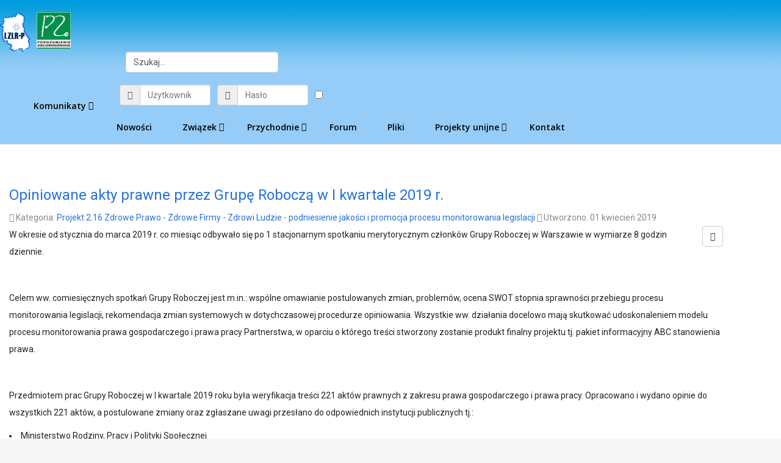

--- FILE ---
content_type: text/html; charset=utf-8
request_url: https://www.lzlrp.pl/2-16/3302-opiniowane-akty-prawne-przez-grupe-robocza-w-i-kwartale-2019-r.html
body_size: 9787
content:
<!DOCTYPE html><html prefix="og: http://ogp.me/ns# fb: http://ogp.me/ns/fb#" xml:lang="pl-pl" lang="pl-pl" dir="ltr" class="bootstrap3 itemid-768 com_content view-article top_menu_flexible"><head><base href="https://www.lzlrp.pl/2-16/3302-opiniowane-akty-prawne-przez-grupe-robocza-w-i-kwartale-2019-r.html" /><meta http-equiv="content-type" content="text/html; charset=utf-8" /><meta name="viewport" content="width=device-width, initial-scale=1.0, maximum-scale=1.0, user-scalable=no" /><title>Opiniowane akty prawne przez Grupę Roboczą w I kwartale 2019 r.</title><link href="/templates/medicus/favicon.ico" rel="shortcut icon" type="image/vnd.microsoft.icon" /><link rel="stylesheet" type="text/css" href="/media/plg_jchoptimize/cache/css/ee53d0d89b85e762ee3fa8f447968758_0.css" /><link href="//fonts.googleapis.com/css?family=Roboto:400,300,500,700%7COpen+Sans:400,600,700&subset=latin,latin-ext" rel="stylesheet" type="text/css" /><link rel="stylesheet" type="text/css" href="/media/plg_jchoptimize/cache/css/ee53d0d89b85e762ee3fa8f447968758_1.css" /><style type="text/css">ul.yjsgmenu div.ulholder ul.group_124{width:400px}ul.yjsgmenu li.item544.holdsgroup{width:200px}ul.yjsgmenu li.item545.holdsgroup{width:200px}body{font-size:14px}#logo,#logoholder{width:50px;height:65px}.yjsgsitew{width:1200px}#midblock{width:100%}#insetsholder_2t,#insetsholder_2b{width:0%}@media screen and (max-width:979px){.yjsg-offc-btn.site-offc{display:block}}ul.yjsgmenu div.ulholder ul{width:220px}ul.yjsgmenu ul div.ulholder{left:100%}ul.yjsgmenu ul.level1,ul.yjsgmenu.megadropline ul.level2{margin-top:10px}ul.yjsgmenu ul ul{margin-left:10px}.yjsgrtl ul.yjsgmenu ul ul{margin-right:10px}body,h1,h2,h3,h4,h5,h6,.article_title,.module_title,.pagetitle,.item_title,div.catItemHeader h3.catItemTitle,div.itemHeader h2.itemTitle,div.userItemHeader h3.userItemTitle,div.tagItemHeader h2.tagItemTitle,div.genericItemHeader h2.genericItemTitle{font-family:Roboto,sans-serif;font-weight:normal}a,.highlight,[class*='facolor'].fa:before,.yjsgmenu li a:hover,.slide_title,.services-icon,.medicus_ul li:before,.bredcrumb-dot,div.mejs-overlay-button:after,.docinfo,.title_split:nth-child(2),.social_media a:hover,.yjsg2 .module_title,.yjsg2 .module_title span{color:#2571d9}::selection,.slidersfx-yjsgsfx-presentationslides ul.yjsgsliderPagination li.active a,table.calendar tr td.calendarTodayLinked,table.calendar tr td.calendarToday,table.calendar tr td.calendarDateLinked a:hover,.docinfo{background:#2571d9}::-moz-selection{background:#2571d9}[class*='yjsg-button-color']{background:#2571d9}[class*='yjsg-button-color']:hover{background:#2166c3}#typosticky.yjsg-sticky.fixed{max-width:1200px;margin:0 auto;padding:15px}.yjsg-sub-heading,.yjsg-sticky-menu a.active-scroll,[data-sticky-block] a.active-scroll:before,blockquote,blockquote.pull-right{border-color:#2571d9}[class*='facolor'].fa:before{color:#2571d9}.yjsgmenu a.activepath,.yjsgmenu a:hover,.yjsgmenu a:focus,.yjsgmenu li:hover>.child a{border-bottom-color:#2571d9}.button,a.readon,div.itemCommentsForm form input#submitCommentButton{background:#2571d9}.button:hover,a.readon:hover,div.itemCommentsForm form input#submitCommentButton:hover{background:#2166c3}body.pattern11,.pattern11{background-color:#f7f7f7;background-image:url(https://www.lzlrp.pl/templates/medicus/images/patterns/pattern11.jpg)}#header1.yjsgxhtml{width:17%}#header2.yjsgxhtml{width:38%}#header3.yjsgxhtml{width:45%}#user21.yjsgxhtml{width:75%}#user25.yjsgxhtml{width:25%}</style> <script type="application/json" class="joomla-script-options new">{"csrf.token":"31158b45c0d800d29cc5ad8e698ec5cc","system.paths":{"root":"","base":""},"system.keepalive":{"interval":3540000,"uri":"\/component\/ajax\/?format=json"}}</script> <!--[if lt IE 9]><script src="/media/system/js/polyfill.event.js?6c1e32560615bec39c91c2945849a6fc" type="text/javascript"></script><![endif]--> <script type="application/javascript" src="/media/plg_jchoptimize/cache/js/58608043f609702547c7861b7ce1eeca_0.js"></script> <script type="text/javascript">jQuery(function($){initTooltips();$("body").on("subform-row-add",initTooltips);function initTooltips(event,container){container=container||document;$(container).find(".hasTooltip").tooltip({"html":true,"container":"body"});}});jQuery(document).ready(function(){WfMediabox.init({"base":"\/","theme":"standard","width":"","height":"","lightbox":0,"shadowbox":0,"icons":1,"overlay":1,"overlay_opacity":0.8,"overlay_color":"#000000","transition_speed":500,"close":2,"scrolling":"fixed","labels":{"close":"Close","next":"Next","previous":"Previous","cancel":"Cancel","numbers":"{{numbers}}","numbers_count":"{{current}} of {{total}}","download":"Download"}});});</script> <script type="text/javascript">jfbc.login.logout_facebook=false;jfbc.base='https://www.lzlrp.pl/';jfbc.return_url='LzItMTYvMzMwMi1vcGluaW93YW5lLWFrdHktcHJhd25lLXByemV6LWdydXBlLXJvYm9jemEtdy1pLWt3YXJ0YWxlLTIwMTktci5odG1s';jfbc.login.scope='email';jfbc.login.show_modal='0';jfbc.login.use_popup=true;jfbc.login.auto='0';jfbc.login.logged_in=false;jfbc.token='acecf75aaa9b01331c3223ad79daac1d';jfbc.init();</script><meta name="twitter:card" content="summary"/><meta name="twitter:site" content=""/><meta property="og:url" content="https://www.lzlrp.pl/2-16/3302-opiniowane-akty-prawne-przez-grupe-robocza-w-i-kwartale-2019-r.html"/><meta name="twitter:title" content="Opiniowane akty prawne przez Grupę Roboczą w I kwartale 2019 r."/><meta property="og:title" content="Opiniowane akty prawne przez Grupę Roboczą w I kwartale 2019 r."/><meta property="og:type" content="article"/><meta property="og:locale" content="pl_pl"/><meta property="og:site_name" content="Lubelski Związek Lekarzy Rodzinnych-Pracodawców"/><link rel="apple-touch-icon" sizes="57x57" href="/templates/medicus/images/system/appleicons/apple-icon-57x57.png" /><link rel="apple-touch-icon" sizes="72x72" href="/templates/medicus/images/system/appleicons/apple-icon-72x72.png" /><link rel="apple-touch-icon" sizes="114x114" href="/templates/medicus/images/system/appleicons/apple-icon-114x114.png" /><link rel="apple-touch-icon" sizes="144x144" href="/templates/medicus/images/system/appleicons/apple-icon-144x144.png" /> <script type="text/javascript">jfbc.login.logout_facebook=false;jfbc.base='https://www.lzlrp.pl/';jfbc.return_url='LzItMTYvMzIwMi1vcGluaW93YW5lLWFrdHktcHJhd25lLXByemV6LWdydXBlLXJvYm9jemEtdy1paS1rd2FydGFsZS0yMDE4LXIuaHRtbA==';jfbc.login.scope='email';jfbc.login.show_modal='0';jfbc.login.use_popup=true;jfbc.login.auto='0';jfbc.login.logged_in=false;jfbc.token='31158b45c0d800d29cc5ad8e698ec5cc';jfbc.init();</script><link rel="stylesheet" type="text/css" href="/media/plg_jchoptimize/cache/css/ee53d0d89b85e762ee3fa8f447968758_2.css" /></head><body id="stylefont" class="yjsgbody style_blue yjsgbr-chrome pattern11 ispattern"><div id="fb-root"></div> <script type="text/javascript">window.fbAsyncInit=function(){FB.init({version:'v2.3',status:false,cookie:true,xfbml:false});FB.Event.subscribe('comment.create',jfbc.social.facebook.comment.create);FB.Event.subscribe('comment.remove',jfbc.social.facebook.comment.remove);FB.Event.subscribe('edge.create',jfbc.social.facebook.like.create);FB.Event.subscribe('edge.remove',jfbc.social.facebook.like.remove);};(function(d,s,id){var js,fjs=d.getElementsByTagName(s)[0];if(d.getElementById(id)){return;}
js=d.createElement(s);js.id=id;js.src="//connect.facebook.net/pl_PL/sdk.js";fjs.parentNode.insertBefore(js,fjs);}(document,'script','facebook-jssdk'));</script> <script>(function(i,s,o,g,r,a,m){i['GoogleAnalyticsObject']=r;i[r]=i[r]||function(){(i[r].q=i[r].q||[]).push(arguments)},i[r].l=1*new Date();a=s.createElement(o),m=s.getElementsByTagName(o)[0];a.async=1;a.src=g;m.parentNode.insertBefore(a,m)})(window,document,'script','https://www.google-analytics.com/analytics.js','ga');ga('create','UA-62300622-2','auto');ga('send','pageview');</script><div id="layout_type" class=" fullwidth"><div class="top_holder"><div id="centertop" class="centered yjsgsitew"><div id="header" class="inside-container"><div id="yjsgheadergrid" class="yjsg_grid yjsgheadergw"><div id="header1" class="yjsgxhtml first_mod"><div class="yjsquare modid87"><div class="yjsquare_in"><div id="ap-logo-holder"><a href="/"><img id="ap-main-logo" src="/images/headers/logo.png" alt="Lubelski Związek Lekarzy Rodzinnych-Pracodawc&oacute;w" width="50" height="65" /></a> <a href="http://www.federacjapz.pl/" target="_blank"><img src="/images/headers/logo_pz.png" alt="logo pz" width="56" height="60" /></a></div></div></div></div><div id="header2" class="yjsgxhtml"><div class="yjsquare modid90"><div class="yjsquare_in"><form action="/2-16.html" method="post" class="yjsg-form"><div class="yjsg-form-group-inline"><div class="yjsg-element-holder"><input name="searchword" id="mod-search-searchword" maxlength="200" class="yjsg-form-element " type="text" size="0" value="Szukaj..." onblur="if (this.value=='') this.value='Szukaj...';" onfocus="if (this.value=='Szukaj...') this.value='';" /></div><input type="hidden" name="task" value="search" /> <input type="hidden" name="option" value="com_search" /> <input type="hidden" name="Itemid" value="768" /> </div></form></div></div></div><div id="header3" class="yjsgxhtml last_mod lastModule"><div class="yjsquare modid16"><div class="yjsquare_in"><form action="/2-16.html" method="post" id="login-form" class="yjsg-form"><div class="form-envelope"><div class="form-envelope-inner"><div class="yjsg-form-group-addon"> <span class="yjsg-form-prepend"> <span class="icon-user"> </span> </span> <input id="modlgn_username" type="text" name="username" class="yjsg-form-element" required="required" size="18" placeholder="Użytkownik" /> </div><div class="yjsg-form-group-addon"> <span class="yjsg-form-prepend"> <span class="icon-lock"> </span> </span> <input id="modlgn_passwd" type="password" name="password" class="yjsg-form-element" required="required" size="18" placeholder="Hasło" /> </div><div class="yjsg-form-group-inline"> <label class="checkbox-label" id="modlgn_remember_l"> <input id="modlgn_remember" type="checkbox" class="badge badge-info tip hasTooltip" title="Zapamiętaj" name="remember" value="yes" /> </label> <div class="yjsg-element-holder"> <button type="submit" name="Submit" class="button"> Zaloguj </button> </div> </div> <input type="hidden" name="option" value="com_users" /> <input type="hidden" name="task" value="user.login" /> <input type="hidden" name="return" value="aW5kZXgucGhwP0l0ZW1pZD0yMTE=" /> <input type="hidden" name="acecf75aaa9b01331c3223ad79daac1d" value="1" /> </div></div></form></div></div></div></div></div></div><div id="topmenu_holder" class="yjsgmega"><div class="yjsg-menu top_menu yjsgsitew inside-container"><div id="horiznav" class="horiznav"><ul class="yjsgmenu megadropdown"> <li class="haschild item194 level0 first"><span class="child"><a class="yjanchor  first" href="/komunikaty.html"><span class="yjm_has_none"><span class="yjm_title">Komunikaty</span></span></a></span><div class="ulholder level1 nogroup"><ul class="subul_main level1 nogroup"><li class="item691 level1 first"><span class="mymarg"><a class="yjanchor  first" href="/komunikaty.html"><span class="yjm_has_none"><span class="yjm_title">Komunikaty LZLR-P</span></span></a></span></li><li class="item195 level1 lilast"><span class="mymarg"><a class="yjanchor last" href="/komunikaty-pz.html"><span class="yjm_has_none"><span class="yjm_title">Komunikaty PZ</span></span></a></span></li></ul></div></li><li class="item122 level0"><span class="mymarg"><a class="yjanchor " href="/nowosci.html"><span class="yjm_has_none"><span class="yjm_title">Nowości</span></span></a></span></li><li class="haschild item123 level0"><span class="child"><a class="yjanchor " href="/zwiazek.html"><span class="yjm_has_none"><span class="yjm_title">Związek</span></span></a></span><div class="ulholder level1 nogroup"><ul class="subul_main level1 nogroup"><li class="item129 level1 first"><span class="mymarg"><a class="yjanchor  first" href="/zwiazek/przylacz-sie.html"><span class="yjm_has_none"><span class="yjm_title">Przyłącz się!</span></span></a></span></li><li class="item130 level1"><span class="mymarg"><a class="yjanchor " href="/zwiazek/stanowiska-zwiazku.html"><span class="yjm_has_none"><span class="yjm_title">Stanowiska Związku</span></span></a></span></li><li class="item131 level1"><span class="mymarg"><a class="yjanchor " href="/zwiazek/skladki.html"><span class="yjm_has_none"><span class="yjm_title">Składki</span></span></a></span></li><li class="item132 level1"><span class="mymarg"><a class="yjanchor " href="/szkolenia.html"><span class="yjm_has_none"><span class="yjm_title">Szkolenia</span></span></a></span></li><li class="item133 level1"><span class="mymarg"><a class="yjanchor " href="/zwiazek/ankiety.html"><span class="yjm_has_none"><span class="yjm_title">Ankiety</span></span></a></span></li><li class="item134 level1"><span class="mymarg"><a class="yjanchor " href="/zwiazek/porady-prawne.html"><span class="yjm_has_none"><span class="yjm_title">Porady prawne</span></span></a></span></li><li class="item135 level1"><span class="mymarg"><a class="yjanchor " href="/oferty-znizki.html"><span class="yjm_has_none"><span class="yjm_title">Oferty/zniżki</span></span></a></span></li><li class="item692 level1"><a class="yjanchor " href="https://hd-138.stpl.net.pl/roundcube/" target="_blank" ><span class="yjm_has_none"><span class="yjm_title">Poczta przez WWW</span></span></a></li><li class="item1150 level1 lilast"><span class="mymarg"><a class="yjanchor last" href="/zwiazek/webinary.html"><span class="yjm_has_none"><span class="yjm_title">Webinary</span></span></a></span></li></ul></div></li><li class="haschild item124 level0"><span class="child"><a class="yjanchor " href="/przychodnie.html"><span class="yjm_has_none"><span class="yjm_title">Przychodnie</span></span></a></span><div class="ulholder level1 nogroup"><ul class="subul_main group_holder count2 group_124 level1 nogroup"><li class="haschild item544 level1 first holdsgroup"><span class="separator">1</span><div class="ulholder level2 ulgroup"><ul class="subul_main level2 ulgroup"><li class="item137 level2 first"><span class="mymarg"><a class="yjanchor  first" href="/przychodnie/1/powiat-bialski.html"><span class="yjm_has_none"><span class="yjm_title">Powiat Bialski</span></span></a></span></li><li class="item138 level2"><span class="mymarg"><a class="yjanchor " href="/przychodnie/1/powiat-bilgorajski.html"><span class="yjm_has_none"><span class="yjm_title">Powiat Biłgorajski</span></span></a></span></li><li class="item139 level2"><span class="mymarg"><a class="yjanchor " href="/przychodnie/1/powiat-chelmski.html"><span class="yjm_has_none"><span class="yjm_title">Powiat Chełmski</span></span></a></span></li><li class="item140 level2"><span class="mymarg"><a class="yjanchor " href="/przychodnie/1/powiat-hrubieszowski.html"><span class="yjm_has_none"><span class="yjm_title">Powiat Hrubieszowski</span></span></a></span></li><li class="item141 level2"><span class="mymarg"><a class="yjanchor " href="/przychodnie/1/powiat-janowski.html"><span class="yjm_has_none"><span class="yjm_title">Powiat Janowski</span></span></a></span></li><li class="item142 level2"><span class="mymarg"><a class="yjanchor " href="/przychodnie/1/powiat-krasnostawski.html"><span class="yjm_has_none"><span class="yjm_title">Powiat Krasnostawski</span></span></a></span></li><li class="item143 level2"><span class="mymarg"><a class="yjanchor " href="/przychodnie/1/powiat-krasnicki.html"><span class="yjm_has_none"><span class="yjm_title">Powiat Kraśnicki</span></span></a></span></li><li class="item144 level2"><span class="mymarg"><a class="yjanchor " href="/przychodnie/1/powiat-lubartowski.html"><span class="yjm_has_none"><span class="yjm_title">Powiat Lubartowski</span></span></a></span></li><li class="item145 level2"><span class="mymarg"><a class="yjanchor " href="/przychodnie/1/powiat-lubelski.html"><span class="yjm_has_none"><span class="yjm_title">Powiat Lubelski</span></span></a></span></li><li class="item146 level2 lilast"><span class="mymarg"><a class="yjanchor last" href="/przychodnie/1/powiat-leczynski.html"><span class="yjm_has_none"><span class="yjm_title">Powiat Łęczyński</span></span></a></span></li></ul></div></li><li class="haschild item545 level1 lilast holdsgroup"><span class="separator">2</span><div class="ulholder level2 ulgroup"><ul class="subul_main level2 ulgroup"><li class="item147 level2 first"><span class="mymarg"><a class="yjanchor  first" href="/przychodnie/2/powiat-lukowski.html"><span class="yjm_has_none"><span class="yjm_title">Powiat Łukowski</span></span></a></span></li><li class="item148 level2"><span class="mymarg"><a class="yjanchor " href="/przychodnie/2/powiat-opolski.html"><span class="yjm_has_none"><span class="yjm_title">Powiat Opolski</span></span></a></span></li><li class="item149 level2"><span class="mymarg"><a class="yjanchor " href="/przychodnie/2/powiat-parczewski.html"><span class="yjm_has_none"><span class="yjm_title">Powiat Parczewski</span></span></a></span></li><li class="item150 level2"><span class="mymarg"><a class="yjanchor " href="/przychodnie/2/powiat-pulawski.html"><span class="yjm_has_none"><span class="yjm_title">Powiat Puławski</span></span></a></span></li><li class="item151 level2"><span class="mymarg"><a class="yjanchor " href="/przychodnie/2/powiat-radzynski.html"><span class="yjm_has_none"><span class="yjm_title">Powiat Radzyński</span></span></a></span></li><li class="item152 level2"><span class="mymarg"><a class="yjanchor " href="/przychodnie/2/powiat-rycki.html"><span class="yjm_has_none"><span class="yjm_title">Powiat Rycki</span></span></a></span></li><li class="item153 level2"><span class="mymarg"><a class="yjanchor " href="/przychodnie/2/powiat-swidnicki.html"><span class="yjm_has_none"><span class="yjm_title">Powiat Świdnicki</span></span></a></span></li><li class="item154 level2"><span class="mymarg"><a class="yjanchor " href="/przychodnie/2/powiat-tomaszowski.html"><span class="yjm_has_none"><span class="yjm_title">Powiat Tomaszowski</span></span></a></span></li><li class="item155 level2"><span class="mymarg"><a class="yjanchor " href="/przychodnie/2/powiat-wlodawski.html"><span class="yjm_has_none"><span class="yjm_title">Powiat Włodawski</span></span></a></span></li><li class="item156 level2 lilast"><span class="mymarg"><a class="yjanchor last" href="/przychodnie/2/powiat-zamojski.html"><span class="yjm_has_none"><span class="yjm_title">Powiat Zamojski</span></span></a></span></li></ul></div></li></ul></div></li><li class="item125 level0"><span class="mymarg"><a class="yjanchor " href="/forum-lzlrp.html"><span class="yjm_has_none"><span class="yjm_title">Forum</span></span></a></span></li><li class="item126 level0"><span class="mymarg"><a class="yjanchor " href="/pliki.html"><span class="yjm_has_none"><span class="yjm_title">Pliki</span></span></a></span></li><li class="haschild item607 level0"><span class="child"><a class="yjanchor " href="/projekty-unijne.html"><span class="yjm_has_none"><span class="yjm_title">Projekty unijne</span></span></a></span><div class="ulholder level1 nogroup"><ul class="subul_main level1 nogroup"><li class=" active item770 level1 first"><span class="mymarg"><a class="yjanchor  first activepath " href="/2-16.html"><span class="yjm_has_none"><span class="yjm_title">Projekt 2.16 - monitorowanie legislacji</span></span></a></span></li><li class="item767 level1"><span class="mymarg"><a class="yjanchor " href="/5-1.html"><span class="yjm_has_none"><span class="yjm_title">Projekt 5.1 - RZS</span></span></a></span></li><li class="item771 level1"><span class="mymarg"><a class="yjanchor " href="/5-2.html"><span class="yjm_has_none"><span class="yjm_title">Projekt 5.2 - szkolenia kadr</span></span></a></span></li><li class="item1178 level1"><span class="mymarg"><a class="yjanchor " href="/10-3.html"><span class="yjm_has_none"><span class="yjm_title">Projekt 10.3 - borelioza</span></span></a></span></li><li class="item1357 level1 lilast"><span class="mymarg"><a class="yjanchor last" href="/9-6.html"><span class="yjm_has_none"><span class="yjm_title">Projekt 9.6 - Wsparcie zdrowego i aktywnego starzenia się</span></span></a></span></li></ul></div></li><li class="item128 level0"><span class="mymarg"><a class="yjanchor " href="/kontakt.html"><span class="yjm_has_none"><span class="yjm_title">Kontakt</span></span></a></span></li></ul></div></div></div></div><div id="centerbottom" class="centered yjsgsitew"><div id="holder2" class="holders"><div class="yjsg-system-msg inside-container"> </div><div id="midblock" class="sidebars sidebar-main"><div class="inside-container"><div class="yjsgarticle"><h1 class="article_title"> <a href="/2-16/3302-opiniowane-akty-prawne-przez-grupe-robocza-w-i-kwartale-2019-r.html" class="contentpagetitle"> Opiniowane akty prawne przez Grupę Roboczą w I kwartale 2019 r. </a> </h1><div class="newsitem_tools"><div class="newsitem_info"> <span class="newsitem_category details"><span class="fa fa-list-alt"></span> Kategoria: <a href="/2-16.html">Projekt 2.16 Zdrowe Prawo - Zdrowe Firmy - Zdrowi Ludzie - podniesienie jakości i promocja procesu monitorowania legislacji</a> </span> <span class="createdate details"> <span class="fa fa-calendar"></span> <time datetime="2019-04-01T17:07:53+02:00"> Utworzono: 01 kwiecień 2019	</time> </span> </div><div class="btn-group pull-right actiongroup"> <a class="btn btn-default btn-mini dropdown-toggle" data-toggle="dropdown" href="#"> <span class="fa fa-list-ul"></span> </a> <ul class="dropdown-menu articletools"> <li class="print-icon"> <a href="#" onclick="window.print();return false;"><i class="fa fa-print"></i> <em>Drukuj</em></a> </li> </ul> </div> </div><div class="newsitem_text"><p>W okresie od stycznia do marca 2019 r. co miesiąc odbywało się po 1 stacjonarnym spotkaniu merytorycznym członków Grupy Roboczej w Warszawie w wymiarze 8 godzin dziennie.</p><p> </p><p>Celem ww. comiesięcznych spotkań Grupy Roboczej jest m.in.: wspólne omawianie postulowanych zmian, problemów, ocena SWOT stopnia sprawności przebiegu procesu monitorowania legislacji, rekomendacja zmian systemowych w dotychczasowej procedurze opiniowania. Wszystkie ww. działania docelowo mają skutkować udoskonaleniem modelu procesu monitorowania prawa gospodarczego i prawa pracy Partnerstwa, w oparciu o którego treści stworzony zostanie produkt finalny projektu tj. pakiet informacyjny ABC stanowienia prawa.</p><p> </p><p>Przedmiotem prac Grupy Roboczej w I kwartale 2019 roku była weryfikacja treści 221 aktów prawnych z zakresu prawa gospodarczego i prawa pracy. Opracowano i wydano opinie do wszystkich 221 aktów, a postulowane zmiany oraz zgłaszane uwagi przesłano do odpowiednich instytucji publicznych tj.:</p><ul> <li>Ministerstwo Rodziny, Pracy i Polityki Społecznej</li> <li>Ministerstwo Zdrowia</li> <li>Ministerstwo Kultury i Dziedzictwa Narodowego</li> <li>Urząd Ochrony Konkurencji i Konsumentów</li> <li>Ministerstwo Środowiska</li> <li>Ministerstwo Sprawiedliwości</li> <li>Ministerstwo Cyfryzacji</li> <li>Ministerstwo Finansów</li> <li>Narodowy Fundusz Zdrowia</li> <li>Główny Urząd Statystyczny</li> <li>Główny Inspektorat Sanitarny</li> <li>Główny Inspektorat Farmaceutyczny</li> <li>Urząd Rejestracji Produktów Leczniczych Wyrobów Medycznych i Produktów Biobójczych</li> <li>Ministerstwo Edukacji Narodowej</li> <li>Ministerstwo Przedsiębiorczości i Technologii</li> <li>Ministerstwo Rolnictwa i Rozwoju Wsi</li> <li>Ministerstwo Nauki i Szkolnictwa Wyższego</li> <li>Ministerstwo Energii</li> <li>Ministerstwo Gospodarki Morskiej i Żeglugi Śródlądowej</li> <li>Ministerstwo Spraw Wewnętrznych i Administracji</li> <li>Ministerstwo Infrastruktury</li> <li>Ministerstwo Inwestycji i Rozwoju</li> <li>Ministerstwo Spraw Zagranicznych.</li> </ul><div class="yjsg-pager-links"><ul class="pager pagenav"> <li class="previous"> <a class="hasTooltip" title="Opiniowane akty prawne przez grupę roboczą  w okresie realizacji projektu" aria-label="Poprzedni artykuł: Opiniowane akty prawne przez grupę roboczą  w okresie realizacji projektu" href="/2-16/3299-opiniowane-akty-prawne-przez-grupe-robocza-w-okresie-realizacji-projektu.html" rel="prev"> <span class="icon-chevron-left" aria-hidden="true"></span> <span aria-hidden="true">Poprzedni artykuł</span> </a> </li> <li class="next"> <a class="hasTooltip" title="Patronat honorowy Prezydenta Miasta Lublin nad projekem „Zdrowe Prawo…”" aria-label="Następny artykuł: Patronat honorowy Prezydenta Miasta Lublin nad projekem „Zdrowe Prawo…”" href="/2-16/3303-patronat-honorowy-prezydenta-miasta-lublin-nad-projekem-zdrowe-prawo.html" rel="next"> <span aria-hidden="true">Następny artykuł</span> <span class="icon-chevron-right" aria-hidden="true"></span> </a> </li> </ul> </div> </div> </div> </div> </div> </div><div id="pathway" class="inside-container"><div class="yjsgspathway"><ul class="breadcrumb "> <li class="active"><span class="divider"><span class="icon-yjsg-marker addtips" title="Jesteś tutaj: "></span></span></li><li itemscope itemtype="http://data-vocabulary.org/Breadcrumb"><a href="/" class="pathway" itemprop="url"><span itemprop="title">Strona główna</span></a><span class="icon-yjsg-pathway"></span></li><li itemscope itemtype="http://data-vocabulary.org/Breadcrumb"><a href="/2-16.html?filter_tag[0]=" class="pathway" itemprop="url"><span itemprop="title">Projekt 2.16 - monitorowanie legislacji</span></a></li><li itemscope itemtype="http://data-vocabulary.org/Breadcrumb"><span class="icon-yjsg-pathway"></span><span itemprop="title">Opiniowane akty prawne przez grupę roboczą w II kwartale 2018 r.</span></li></ul></div></div></div><div class="footer_out yjsgouts"><div id="yjsg7" class="yjsg_grid yjsgsitew"><div id="user21" class="yjsgxhtml first_mod"><div class="yjsquare modid89"><div class="yjsquare_in"><ul class="defaultmenu inline"> <li class="item-194 lifirst  parent"><a class="afirst" href="/komunikaty.html" >Komunikaty</a><ul class="defaultmenu-dropdown" id="modid89-menu194"><li class="item-691"><a href="/komunikaty.html" >Komunikaty LZLR-P</a></li><li class="item-195"><a href="/komunikaty-pz.html" >Komunikaty PZ</a></li></ul></li><li class="item-122"><a href="/nowosci.html" >Nowości</a></li><li class="item-123 parent"><a href="/zwiazek.html" >Związek</a><ul class="defaultmenu-dropdown" id="modid89-menu123"><li class="item-129"><a href="/zwiazek/przylacz-sie.html" >Przyłącz się!</a></li><li class="item-130"><a href="/zwiazek/stanowiska-zwiazku.html" >Stanowiska Związku</a></li><li class="item-131"><a href="/zwiazek/skladki.html" >Składki</a></li><li class="item-132"><a href="/szkolenia.html" >Szkolenia</a></li><li class="item-133"><a href="/zwiazek/ankiety.html" >Ankiety</a></li><li class="item-134"><a href="/zwiazek/porady-prawne.html" >Porady prawne</a></li><li class="item-135"><a href="/oferty-znizki.html" >Oferty/zniżki</a></li><li class="item-692"><a href="https://hd-138.stpl.net.pl/roundcube/" target="_blank" >Poczta przez WWW</a></li><li class="item-1150"><a href="/zwiazek/webinary.html" >Webinary</a></li></ul></li><li class="item-124 parent"><a href="/przychodnie.html" >Przychodnie</a><ul class="defaultmenu-dropdown" id="modid89-menu124"><li class="item-544 parent"><span class="separator">1</span> <ul class="defaultmenu-dropdown" id="modid89-menu544"><li class="item-137"><a href="/przychodnie/1/powiat-bialski.html" >Powiat Bialski</a></li><li class="item-138"><a href="/przychodnie/1/powiat-bilgorajski.html" >Powiat Biłgorajski</a></li><li class="item-139"><a href="/przychodnie/1/powiat-chelmski.html" >Powiat Chełmski</a></li><li class="item-140"><a href="/przychodnie/1/powiat-hrubieszowski.html" >Powiat Hrubieszowski</a></li><li class="item-141"><a href="/przychodnie/1/powiat-janowski.html" >Powiat Janowski</a></li><li class="item-142"><a href="/przychodnie/1/powiat-krasnostawski.html" >Powiat Krasnostawski</a></li><li class="item-143"><a href="/przychodnie/1/powiat-krasnicki.html" >Powiat Kraśnicki</a></li><li class="item-144"><a href="/przychodnie/1/powiat-lubartowski.html" >Powiat Lubartowski</a></li><li class="item-145"><a href="/przychodnie/1/powiat-lubelski.html" >Powiat Lubelski</a></li><li class="item-146"><a href="/przychodnie/1/powiat-leczynski.html" >Powiat Łęczyński</a></li></ul></li><li class="item-545 parent"><span class="separator">2</span> <ul class="defaultmenu-dropdown" id="modid89-menu545"><li class="item-147"><a href="/przychodnie/2/powiat-lukowski.html" >Powiat Łukowski</a></li><li class="item-148"><a href="/przychodnie/2/powiat-opolski.html" >Powiat Opolski</a></li><li class="item-149"><a href="/przychodnie/2/powiat-parczewski.html" >Powiat Parczewski</a></li><li class="item-150"><a href="/przychodnie/2/powiat-pulawski.html" >Powiat Puławski</a></li><li class="item-151"><a href="/przychodnie/2/powiat-radzynski.html" >Powiat Radzyński</a></li><li class="item-152"><a href="/przychodnie/2/powiat-rycki.html" >Powiat Rycki</a></li><li class="item-153"><a href="/przychodnie/2/powiat-swidnicki.html" >Powiat Świdnicki</a></li><li class="item-154"><a href="/przychodnie/2/powiat-tomaszowski.html" >Powiat Tomaszowski</a></li><li class="item-155"><a href="/przychodnie/2/powiat-wlodawski.html" >Powiat Włodawski</a></li><li class="item-156"><a href="/przychodnie/2/powiat-zamojski.html" >Powiat Zamojski</a></li></ul></li></ul></li><li class="item-125"><a href="/forum-lzlrp.html" >Forum</a></li><li class="item-126"><a href="/pliki.html" >Pliki</a></li><li class="item-607 parent"><a href="/projekty-unijne.html" >Projekty unijne</a><ul class="defaultmenu-dropdown" id="modid89-menu607"><li class="item-770 active "><a href="/2-16.html" >Projekt 2.16 - monitorowanie legislacji</a></li><li class="item-767"><a href="/5-1.html" >Projekt 5.1 - RZS</a></li><li class="item-771"><a href="/5-2.html" >Projekt 5.2 - szkolenia kadr</a></li><li class="item-1178"><a href="/10-3.html" >Projekt 10.3 - borelioza</a></li><li class="item-1357"><a href="/9-6.html" >Projekt 9.6 - Wsparcie zdrowego i aktywnego starzenia się</a></li></ul></li><li class="item-128 lilast"><a class="alast" href="/kontakt.html" >Kontakt</a></li></ul></div></div></div><div id="user25" class="yjsgxhtml lastModule"><div class="yjsquare modid88"><div class="h2_holder"><h3 class="module_title"><span class="title_split titlesplit0">Skontaktuj</span> <span class="title_split titlesplit1">się</span> <span class="title_split titlesplit2">z</span> <span class="title_split titlesplit3">nami</span></h3></div><div class="yjsquare_in"><p><strong>Lubelski Związek Lekarzy Rodzinnych - Pracodawców</strong><br /> ul. Zbigniewa Herberta 14<br /> 20-468 Lublin</p><ul class="contact_links unstyled"> <li>81 748 47 88</li> <li><span id="cloak242fc427c8fd291f535c96c8c98f8b1d">Ten adres pocztowy jest chroniony przed spamowaniem. Aby go zobaczyć, konieczne jest włączenie w przeglądarce obsługi JavaScript.</span><script type='text/javascript'>document.getElementById('cloak242fc427c8fd291f535c96c8c98f8b1d').innerHTML='';var prefix='&#109;a'+'i&#108;'+'&#116;o';var path='hr'+'ef'+'=';var addy242fc427c8fd291f535c96c8c98f8b1d='b&#105;&#117;r&#111;'+'&#64;';addy242fc427c8fd291f535c96c8c98f8b1d=addy242fc427c8fd291f535c96c8c98f8b1d+'lzlrp'+'&#46;'+'pl';var addy_text242fc427c8fd291f535c96c8c98f8b1d='b&#105;&#117;r&#111;'+'&#64;'+'lzlrp'+'&#46;'+'pl';document.getElementById('cloak242fc427c8fd291f535c96c8c98f8b1d').innerHTML+='<a '+path+'\''+prefix+':'+addy242fc427c8fd291f535c96c8c98f8b1d+'\'>'+addy_text242fc427c8fd291f535c96c8c98f8b1d+'<\/a>';</script></li> <li><a href="https://www.google.pl/maps/place/Lubelski+Zwi%C4%85zek+Lekarzy+Rodzinnych+-+Pracodawc%C3%B3w/@51.2143257,22.5692224,17z/data=!4m2!3m1!1s0x472257b1f885585f:0x9f364b65baf1d176" target="_blank" rel="noopener noreferrer"> Znajdź nas na Mapie Google </a></li> </ul><div class="social_media"> </div></div></div></div></div><div id="footer" class="inside-container yjsgsitew"><div id="youjoomla"><div id="footmod"><p><a href="https://www.dotpay.pl/" target="_blank"><img src="/images/dotpay/dotpay_logo.png" alt="dotpay logo" /></a><span style="font-family: Tahoma,Verdana,Arial; font-size: x-small;"><span style="font-size: 10pt; font-family: 'Tahoma',sans-serif;">&nbsp;&nbsp;&nbsp;Rozliczenia transakcji kartą kredytową i e-przelewem przeprowadzane są za pośrednictwem Centrum Rozliczeniowego Dotpay</span></span></p></div><div id="cp"><div class="validators"><a class="yjscroll" href="#stylefont">Na górę strony ^</a> | <a id="fontSizePlus" class="fs" href="javascript:;" rel="nofollow">+ powiększ</a> | <a id="fontSizeMinus" class="fs" href="javascript:;" rel="nofollow">- pomniejsz</a> | <a id="fontSizeReset" class="fs" href="javascript:;" rel="nofollow">zresetuj</a></div><div class="yjsgcp">&copy; <span>Wszelkie prawa Lubelski Związek Lekarzy Rodzinnych-Pracodawców</span></div></div></div></div> <script type="text/javascript">var logo_w='0';var site_w='1200';var site_f='14px';var sp='https://www.lzlrp.pl/';var tp='medicus';var compileme=0;var fontc='medicus_161091500026236';var bootstrapv='bootstrap3';var yver='3';var yjsglegacy='0';var yjsgrtl='2';var menuanimation='fade';var menuanimationspeed=300;var lgtr=new Object();lgtr.magnificpopup_close='Close (Esc)';lgtr.magnificpopup_loading='Loading...';lgtr.magnificpopup_prev='Previous (Left arrow key)';lgtr.magnificpopup_next='Next (Right arrow key)';lgtr.magnificpopup_counter='%curr% of %total%';lgtr.magnificpopup_errorimage='<a href=%url%>The image</a> could not be loaded.';lgtr.magnificpopup_errorajax='<a href=%url%>The content</a> could not be loaded.';</script> </div> </div><div id="mmenu_holder"> <span class="yjmm_select" id="yjmm_selectid">Projekt 2.16 - monitorowanie legislacji</span> <select id="mmenu" class="yjstyled"> <option value="/komunikaty.html">&nbsp;--Komunikaty LZLR-P</option> <option value="/zwiazek/stanowiska-zwiazku.html">&nbsp;--Stanowiska Związku</option> <option value="/zwiazek/skladki.html">&nbsp;--Składki</option> <option value="/zwiazek/ankiety.html">&nbsp;--Ankiety</option> <option value="https://hd-138.stpl.net.pl/roundcube/">&nbsp;--Poczta przez WWW</option> <option value="/zwiazek/webinary.html">&nbsp;--Webinary</option> <option value="/przychodnie.html">&nbsp;Przychodnie</option> <option value="/przychodnie/1/powiat-bialski.html">&nbsp;---Powiat Bialski</option> <option value="/przychodnie/1/powiat-bilgorajski.html">&nbsp;---Powiat Biłgorajski</option> <option value="/przychodnie/1/powiat-chelmski.html">&nbsp;---Powiat Chełmski</option> <option value="/przychodnie/1/powiat-hrubieszowski.html">&nbsp;---Powiat Hrubieszowski</option> <option value="/przychodnie/1/powiat-janowski.html">&nbsp;---Powiat Janowski</option> <option value="/przychodnie/1/powiat-krasnostawski.html">&nbsp;---Powiat Krasnostawski</option> <option value="/przychodnie/1/powiat-krasnicki.html">&nbsp;---Powiat Kraśnicki</option> <option value="/przychodnie/1/powiat-lubartowski.html">&nbsp;---Powiat Lubartowski</option> <option value="/przychodnie/1/powiat-lubelski.html">&nbsp;---Powiat Lubelski</option> <option value="/przychodnie/1/powiat-leczynski.html">&nbsp;---Powiat Łęczyński</option> <option value="/przychodnie/2/powiat-lukowski.html">&nbsp;---Powiat Łukowski</option> <option value="/przychodnie/2/powiat-opolski.html">&nbsp;---Powiat Opolski</option> <option value="/przychodnie/2/powiat-parczewski.html">&nbsp;---Powiat Parczewski</option> <option value="/przychodnie/2/powiat-pulawski.html">&nbsp;---Powiat Puławski</option> <option value="/przychodnie/2/powiat-radzynski.html">&nbsp;---Powiat Radzyński</option> <option value="/przychodnie/2/powiat-rycki.html">&nbsp;---Powiat Rycki</option> <option value="/przychodnie/2/powiat-swidnicki.html">&nbsp;---Powiat Świdnicki</option> <option value="/przychodnie/2/powiat-tomaszowski.html">&nbsp;---Powiat Tomaszowski</option> <option value="/przychodnie/2/powiat-wlodawski.html">&nbsp;---Powiat Włodawski</option> <option value="/przychodnie/2/powiat-zamojski.html">&nbsp;---Powiat Zamojski</option> <option value="/pliki.html">&nbsp;Pliki</option> <option value="/projekty-unijne.html">&nbsp;Projekty unijne</option> <option value="/2-16.html">&nbsp;--Projekt 2.16 - monitorowanie legislacji</option> <option value="/5-1.html">&nbsp;--Projekt 5.1 - RZS</option> <option value="/5-2.html">&nbsp;--Projekt 5.2 - szkolenia kadr</option> <option value="/10-3.html">&nbsp;--Projekt 10.3 - borelioza</option> <option value="/9-6.html">&nbsp;--Projekt 9.6 - Wsparcie zdrowego i aktywnego starzenia się</option> </select> </div><div class="yjsg-offc-btn site-offc" data-yjsg-canvas="#yjsg-off-canvas" data-width="320"><i class="fa fa-bars"></i></div><div id="yjsg-off-canvas" class="yjsg-off_canvas"><div class="yjsg-off_canvas_in"><div class="closeCanvas"><i class="fa fa-times"></i></div><div class="yjsquare modid162"><div class="yjsquare_in"><ul class="defaultmenu"> <li class="item-194 lifirst  parent"><a class="afirst" href="/komunikaty.html" >Komunikaty</a><ul class="defaultmenu-dropdown" id="modid162-menu194"><li class="item-691"><a href="/komunikaty.html" >Komunikaty LZLR-P</a></li><li class="item-195"><a href="/komunikaty-pz.html" >Komunikaty PZ</a></li></ul></li><li class="item-122"><a href="/nowosci.html" >Nowości</a></li><li class="item-123 parent"><a href="/zwiazek.html" >Związek</a><ul class="defaultmenu-dropdown" id="modid162-menu123"><li class="item-129"><a href="/zwiazek/przylacz-sie.html" >Przyłącz się!</a></li><li class="item-130"><a href="/zwiazek/stanowiska-zwiazku.html" >Stanowiska Związku</a></li><li class="item-131"><a href="/zwiazek/skladki.html" >Składki</a></li><li class="item-132"><a href="/szkolenia.html" >Szkolenia</a></li><li class="item-133"><a href="/zwiazek/ankiety.html" >Ankiety</a></li><li class="item-134"><a href="/zwiazek/porady-prawne.html" >Porady prawne</a></li><li class="item-135"><a href="/oferty-znizki.html" >Oferty/zniżki</a></li><li class="item-692"><a href="https://hd-138.stpl.net.pl/roundcube/" target="_blank" >Poczta przez WWW</a></li><li class="item-1150"><a href="/zwiazek/webinary.html" >Webinary</a></li></ul></li><li class="item-124 parent"><a href="/przychodnie.html" >Przychodnie</a><ul class="defaultmenu-dropdown" id="modid162-menu124"><li class="item-544 parent"><span class="separator">1</span> <ul class="defaultmenu-dropdown" id="modid162-menu544"><li class="item-137"><a href="/przychodnie/1/powiat-bialski.html" >Powiat Bialski</a></li><li class="item-138"><a href="/przychodnie/1/powiat-bilgorajski.html" >Powiat Biłgorajski</a></li><li class="item-139"><a href="/przychodnie/1/powiat-chelmski.html" >Powiat Chełmski</a></li><li class="item-140"><a href="/przychodnie/1/powiat-hrubieszowski.html" >Powiat Hrubieszowski</a></li><li class="item-141"><a href="/przychodnie/1/powiat-janowski.html" >Powiat Janowski</a></li><li class="item-142"><a href="/przychodnie/1/powiat-krasnostawski.html" >Powiat Krasnostawski</a></li><li class="item-143"><a href="/przychodnie/1/powiat-krasnicki.html" >Powiat Kraśnicki</a></li><li class="item-144"><a href="/przychodnie/1/powiat-lubartowski.html" >Powiat Lubartowski</a></li><li class="item-145"><a href="/przychodnie/1/powiat-lubelski.html" >Powiat Lubelski</a></li><li class="item-146"><a href="/przychodnie/1/powiat-leczynski.html" >Powiat Łęczyński</a></li></ul></li><li class="item-545 parent"><span class="separator">2</span> <ul class="defaultmenu-dropdown" id="modid162-menu545"><li class="item-147"><a href="/przychodnie/2/powiat-lukowski.html" >Powiat Łukowski</a></li><li class="item-148"><a href="/przychodnie/2/powiat-opolski.html" >Powiat Opolski</a></li><li class="item-149"><a href="/przychodnie/2/powiat-parczewski.html" >Powiat Parczewski</a></li><li class="item-150"><a href="/przychodnie/2/powiat-pulawski.html" >Powiat Puławski</a></li><li class="item-151"><a href="/przychodnie/2/powiat-radzynski.html" >Powiat Radzyński</a></li><li class="item-152"><a href="/przychodnie/2/powiat-rycki.html" >Powiat Rycki</a></li><li class="item-153"><a href="/przychodnie/2/powiat-swidnicki.html" >Powiat Świdnicki</a></li><li class="item-154"><a href="/przychodnie/2/powiat-tomaszowski.html" >Powiat Tomaszowski</a></li><li class="item-155"><a href="/przychodnie/2/powiat-wlodawski.html" >Powiat Włodawski</a></li><li class="item-156"><a href="/przychodnie/2/powiat-zamojski.html" >Powiat Zamojski</a></li></ul></li></ul></li><li class="item-125"><a href="/forum-lzlrp.html" >Forum</a></li><li class="item-126"><a href="/pliki.html" >Pliki</a></li><li class="item-607 parent"><a href="/projekty-unijne.html" >Projekty unijne</a><ul class="defaultmenu-dropdown" id="modid162-menu607"><li class="item-770 active "><a href="/2-16.html" >Projekt 2.16 - monitorowanie legislacji</a></li><li class="item-767"><a href="/5-1.html" >Projekt 5.1 - RZS</a></li><li class="item-771"><a href="/5-2.html" >Projekt 5.2 - szkolenia kadr</a></li><li class="item-1178"><a href="/10-3.html" >Projekt 10.3 - borelioza</a></li><li class="item-1357"><a href="/9-6.html" >Projekt 9.6 - Wsparcie zdrowego i aktywnego starzenia się</a></li></ul></li><li class="item-128 lilast"><a class="alast" href="/kontakt.html" >Kontakt</a></li></ul></div></div></div></div></body></html>

--- FILE ---
content_type: text/css
request_url: https://www.lzlrp.pl/media/plg_jchoptimize/cache/css/ee53d0d89b85e762ee3fa8f447968758_2.css
body_size: 1379
content:
@charset "utf-8";body{color:#222}#header .yjsg_grid{padding:0 0}#header1 img{float:left}#ap-main-logo{margin-right:10px}#ap-logo-holder{}#ap-logo-holder:after{content:"";display:table;clear:both}#topmenu_holder{}.item544 .separator,.item545 .separator,.item-544 .separator,.item-545 .separator{display:none!important}#yjsg5+.yjsgsitew>.grid_separator::after{background:#fff url(/templates/medicus/images/yjsg2_grid_separator.png) no-repeat center center}#header2 .modid135{float:right}#header3 .modid137{float:right;color:#F00;font-size:12px;font-weight:700;line-height:120%;padding:5px;background-color:rgb(255,255,255);background-color:rgba(255,255,255,0.8);cursor:pointer}#header3 .modid137:hover{background-color:rgb(0,0,0);background-color:rgba(0,0,0,0.8)}#header3 .modid137 p{margin-bottom:0}#header3 .modid137 a{color:#F00}#header3 .modid137:hover a{color:#FFF}#header3 form{width:100%}#header3 .form-envelope{width:auto;display:inline-block;float:right}#header3 .form-envelope-inner{width:354px;display:inline-block;float:right}#header3 .form-envelope-inner:after{content:"";display:table;clear:both}#header3 .yjsg-form-group-addon{width:30%;float:left;margin-left:10px;min-width:150px}#header3 .yjsg-form-group-inline{float:left;margin-left:10px}#header3 .yjsg-form-group-inline label{margin-bottom:10px;margin-right:5px;margin-top:5px;height:15px}#header3 .yjsg-element-holder{width:1px;height:1px;overflow:hidden;float:right}#header3 .logout-button,#header3 .login-greeting{float:right}#header3 .logout-button{margin-left:15px}#header2 .yjsg-form-group-inline .yjsg-element-holder{display:block;margin:0 auto;margin-right:0;max-width:250px}.yjsgmenu li a{color:#000}.yjsgmenu li.li-red a,#user21 li.li-red a{color:#F00}#yjsg2 .yjsg4{border:none}.mod-articles-category-category{font-size:12px}.mod-articles-category-category a{}.mod-articles-category-date{font-size:12px}.article_title{word-break:normal}#adv1 div.invitation{}#adv1.invitation .invitation{border:4px solid #019cde}#flatcal_minical .flatcal_navbar{background-color:#f7f7f7;border-bottom:2px solid #019cde}table.flatcal_main_t{margin:auto auto;border:2px solid #019cde;border-radius:8px;background-color:rgb(255,255,255)}#flatcal_minical .full_cal_link td{padding:3px;text-align:center;font-size:10px;background-color:#F7F7F7;border-top:2px solid #019cde;background:#fff url(/templates/medicus/images/tlo-tabelki.jpg) no-repeat center center / cover}td .flatcal_month_label,#flatcal_minical table.flatcal_navbar tr{border-bottom:2px solid #019cde}#adv1.invitation .module_title{color:#2571d9}#adv1.invitation .title_split:nth-child(1),#adv1.invitation .title_split:nth-child(3),#adv1.invitation .title_split:nth-child(4){color:#2571d9}.modid101 .controls input,.modid101 .controls select,.modid101 .controls textarea,.modid101 .controls .inputbox,.modid101 button,.modid101 .button,.modid166 .controls input,.modid166 .controls select,.modid166 .controls textarea,.modid166 .controls .inputbox,.modid166 button,.modid166 .button{background-color:#fff;background-image:none;color:#555;display:block;font-size:100%;height:34px;line-height:1.42857;margin-bottom:10px;padding:6px 12px;vertical-align:middle;width:100%;border:1px solid #dcdcdc}.footer_out{background:#111 none repeat scroll 0 0;color:#FFF}.social_media a{color:#FFF}#user21 ul.defaultmenu.inline li{vertical-align:top;margin-right:20px}#user21 ul.defaultmenu.inline li a{padding:5px 0}#user21 ul.defaultmenu.inline li a:hover{color:#CCC}#user21 ul.defaultmenu.inline li.parent ul{padding:0}#user21 ul.defaultmenu.inline li.parent ul#modid89-menu124 li{display:none}#user21 ul.defaultmenu.inline li.parent ul li{float:letf;display:block}#user21 ul.defaultmenu a.isactivea{color:#CCC}#user25 p{line-height:150%}#user25 .title_split:nth-child(2){color:#FFF}#user25 .title_split:nth-child(4){}.jsn_listprofile .listHeaderContainer{margin-left:0}.modid127 .yjsquare_in{display:none}.itemid-211 #yjsg2{padding-bottom:0}.itemid-211 #yjsg2+.yjsgsitew{display:none}.bootstrap3 #user15 .control-group{float:none}.yjsg-form-group>label{display:initial}#jsn-form .dl-horizontal dt{margin-right:20px;width:260px}#member-profile #jform_firstname,#member-profile #jform_firstname-lbl{display:none}#easyprofile .paymentButton{cursor:pointer}#jsn_rozliczenia span{float:right}#jsn_rozliczenia .dl-horizontal{max-width:600px}#jsn_rozliczenia dd,#jsn_rozliczenia dt{height:50px;line-height:50px;border-bottom:1px dotted #666;padding:0 0 5px 0}#bn-user-table{width:100%}#bn-user-table td,#bn-user-table th{padding:5px}#bn-user-table th{text-align:center}.bn-user-red{color:red}table#bn-user-table{border-collapse:collapse}table#bn-user-table,#bn-user-table th,#bn-user-table td{border:1px solid #808080}
@media screen and (max-width:979px){#ap-logo-holder{display:inline-block;margin:0 30px}#topmenu_holder{display:none}.yjsquare.modid135{display:none}#user21{display:none}}@media screen and (max-width:720px){div#header1.yjsgxhtml,div#header2.yjsgxhtml{width:50%!important;float:left!important;clear:none!important}}@media screen and (max-width:480px){div#header1.yjsgxhtml,div#header2.yjsgxhtml{width:auto!important;float:none!important;clear:both!important}#ap-logo-holder{margin:0 auto;width:116px;display:block;margin-bottom:20px}#header2 .yjsg-form-group-inline .yjsg-element-holder{max-width:100%}}


--- FILE ---
content_type: text/plain
request_url: https://www.google-analytics.com/j/collect?v=1&_v=j102&a=831663124&t=pageview&_s=1&dl=https%3A%2F%2Fwww.lzlrp.pl%2F2-16%2F3302-opiniowane-akty-prawne-przez-grupe-robocza-w-i-kwartale-2019-r.html&ul=en-us%40posix&dt=Opiniowane%20akty%20prawne%20przez%20Grup%C4%99%20Robocz%C4%85%20w%20I%20kwartale%202019%20r.&sr=1280x720&vp=1280x720&_u=IEBAAEABAAAAACAAI~&jid=1650447213&gjid=661779689&cid=1467871180.1769122655&tid=UA-62300622-2&_gid=1825310048.1769122655&_r=1&_slc=1&z=1592544070
body_size: -448
content:
2,cG-N3STZKCWS8